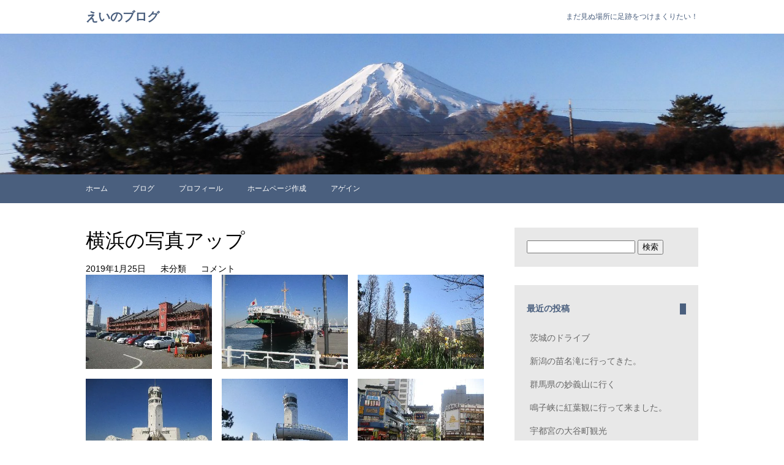

--- FILE ---
content_type: text/html; charset=UTF-8
request_url: https://trip.hiwadasan.com/blog/%E6%9C%AA%E5%88%86%E9%A1%9E/%E6%A8%AA%E6%B5%9C%E3%81%AE%E5%86%99%E7%9C%9F%E3%82%A2%E3%83%83%E3%83%97/
body_size: 12170
content:
<!DOCTYPE html>
<html lang="ja">
<head>
<meta charset="UTF-8">
<title>えいのブログ &raquo; 横浜の写真アップ</title>

<meta name="viewport" content="width=device-width">

<link href='http://fonts.googleapis.com/css?family=Acme' rel='stylesheet' type='text/css'>

<link href="http://netdna.bootstrapcdn.com/font-awesome/4.1.0/css/font-awesome.css" rel="stylesheet">

<link rel="stylesheet" href="https://trip.hiwadasan.com/blog/wp-content/themes/mytheme/style.css">

<!--[if lt IE 9]>
<script src="http://oss.maxcdn.com/libs/html5shiv/3.7.0/html5shiv-printshiv.min.js"></script>

<script src="http://oss.maxcdn.com/libs/respond.js/1.3.0/respond.min.js"></script>

<style>
article img	{width: 100%}
</style>
<![endif]-->

<meta name='robots' content='max-image-preview:large' />
<link rel='dns-prefetch' href='//secure.gravatar.com' />
<link rel='dns-prefetch' href='//stats.wp.com' />
<link rel='dns-prefetch' href='//v0.wordpress.com' />
<link rel='dns-prefetch' href='//i0.wp.com' />
<link rel="alternate" type="application/rss+xml" title="えいのブログ &raquo; フィード" href="https://trip.hiwadasan.com/blog/feed/" />
<link rel="alternate" type="application/rss+xml" title="えいのブログ &raquo; コメントフィード" href="https://trip.hiwadasan.com/blog/comments/feed/" />
<link rel="alternate" type="application/rss+xml" title="えいのブログ &raquo; 横浜の写真アップ のコメントのフィード" href="https://trip.hiwadasan.com/blog/%e6%9c%aa%e5%88%86%e9%a1%9e/%e6%a8%aa%e6%b5%9c%e3%81%ae%e5%86%99%e7%9c%9f%e3%82%a2%e3%83%83%e3%83%97/feed/" />
<script type="text/javascript">
window._wpemojiSettings = {"baseUrl":"https:\/\/s.w.org\/images\/core\/emoji\/14.0.0\/72x72\/","ext":".png","svgUrl":"https:\/\/s.w.org\/images\/core\/emoji\/14.0.0\/svg\/","svgExt":".svg","source":{"concatemoji":"https:\/\/trip.hiwadasan.com\/blog\/wp-includes\/js\/wp-emoji-release.min.js?ver=6.2.8"}};
/*! This file is auto-generated */
!function(e,a,t){var n,r,o,i=a.createElement("canvas"),p=i.getContext&&i.getContext("2d");function s(e,t){p.clearRect(0,0,i.width,i.height),p.fillText(e,0,0);e=i.toDataURL();return p.clearRect(0,0,i.width,i.height),p.fillText(t,0,0),e===i.toDataURL()}function c(e){var t=a.createElement("script");t.src=e,t.defer=t.type="text/javascript",a.getElementsByTagName("head")[0].appendChild(t)}for(o=Array("flag","emoji"),t.supports={everything:!0,everythingExceptFlag:!0},r=0;r<o.length;r++)t.supports[o[r]]=function(e){if(p&&p.fillText)switch(p.textBaseline="top",p.font="600 32px Arial",e){case"flag":return s("\ud83c\udff3\ufe0f\u200d\u26a7\ufe0f","\ud83c\udff3\ufe0f\u200b\u26a7\ufe0f")?!1:!s("\ud83c\uddfa\ud83c\uddf3","\ud83c\uddfa\u200b\ud83c\uddf3")&&!s("\ud83c\udff4\udb40\udc67\udb40\udc62\udb40\udc65\udb40\udc6e\udb40\udc67\udb40\udc7f","\ud83c\udff4\u200b\udb40\udc67\u200b\udb40\udc62\u200b\udb40\udc65\u200b\udb40\udc6e\u200b\udb40\udc67\u200b\udb40\udc7f");case"emoji":return!s("\ud83e\udef1\ud83c\udffb\u200d\ud83e\udef2\ud83c\udfff","\ud83e\udef1\ud83c\udffb\u200b\ud83e\udef2\ud83c\udfff")}return!1}(o[r]),t.supports.everything=t.supports.everything&&t.supports[o[r]],"flag"!==o[r]&&(t.supports.everythingExceptFlag=t.supports.everythingExceptFlag&&t.supports[o[r]]);t.supports.everythingExceptFlag=t.supports.everythingExceptFlag&&!t.supports.flag,t.DOMReady=!1,t.readyCallback=function(){t.DOMReady=!0},t.supports.everything||(n=function(){t.readyCallback()},a.addEventListener?(a.addEventListener("DOMContentLoaded",n,!1),e.addEventListener("load",n,!1)):(e.attachEvent("onload",n),a.attachEvent("onreadystatechange",function(){"complete"===a.readyState&&t.readyCallback()})),(e=t.source||{}).concatemoji?c(e.concatemoji):e.wpemoji&&e.twemoji&&(c(e.twemoji),c(e.wpemoji)))}(window,document,window._wpemojiSettings);
</script>
<style type="text/css">
img.wp-smiley,
img.emoji {
	display: inline !important;
	border: none !important;
	box-shadow: none !important;
	height: 1em !important;
	width: 1em !important;
	margin: 0 0.07em !important;
	vertical-align: -0.1em !important;
	background: none !important;
	padding: 0 !important;
}
</style>
	<link rel='stylesheet' id='wp-block-library-css' href='https://trip.hiwadasan.com/blog/wp-includes/css/dist/block-library/style.min.css?ver=6.2.8' type='text/css' media='all' />
<style id='wp-block-library-inline-css' type='text/css'>
.has-text-align-justify{text-align:justify;}
</style>
<link rel='stylesheet' id='mediaelement-css' href='https://trip.hiwadasan.com/blog/wp-includes/js/mediaelement/mediaelementplayer-legacy.min.css?ver=4.2.17' type='text/css' media='all' />
<link rel='stylesheet' id='wp-mediaelement-css' href='https://trip.hiwadasan.com/blog/wp-includes/js/mediaelement/wp-mediaelement.min.css?ver=6.2.8' type='text/css' media='all' />
<link rel='stylesheet' id='classic-theme-styles-css' href='https://trip.hiwadasan.com/blog/wp-includes/css/classic-themes.min.css?ver=6.2.8' type='text/css' media='all' />
<style id='global-styles-inline-css' type='text/css'>
body{--wp--preset--color--black: #000000;--wp--preset--color--cyan-bluish-gray: #abb8c3;--wp--preset--color--white: #ffffff;--wp--preset--color--pale-pink: #f78da7;--wp--preset--color--vivid-red: #cf2e2e;--wp--preset--color--luminous-vivid-orange: #ff6900;--wp--preset--color--luminous-vivid-amber: #fcb900;--wp--preset--color--light-green-cyan: #7bdcb5;--wp--preset--color--vivid-green-cyan: #00d084;--wp--preset--color--pale-cyan-blue: #8ed1fc;--wp--preset--color--vivid-cyan-blue: #0693e3;--wp--preset--color--vivid-purple: #9b51e0;--wp--preset--gradient--vivid-cyan-blue-to-vivid-purple: linear-gradient(135deg,rgba(6,147,227,1) 0%,rgb(155,81,224) 100%);--wp--preset--gradient--light-green-cyan-to-vivid-green-cyan: linear-gradient(135deg,rgb(122,220,180) 0%,rgb(0,208,130) 100%);--wp--preset--gradient--luminous-vivid-amber-to-luminous-vivid-orange: linear-gradient(135deg,rgba(252,185,0,1) 0%,rgba(255,105,0,1) 100%);--wp--preset--gradient--luminous-vivid-orange-to-vivid-red: linear-gradient(135deg,rgba(255,105,0,1) 0%,rgb(207,46,46) 100%);--wp--preset--gradient--very-light-gray-to-cyan-bluish-gray: linear-gradient(135deg,rgb(238,238,238) 0%,rgb(169,184,195) 100%);--wp--preset--gradient--cool-to-warm-spectrum: linear-gradient(135deg,rgb(74,234,220) 0%,rgb(151,120,209) 20%,rgb(207,42,186) 40%,rgb(238,44,130) 60%,rgb(251,105,98) 80%,rgb(254,248,76) 100%);--wp--preset--gradient--blush-light-purple: linear-gradient(135deg,rgb(255,206,236) 0%,rgb(152,150,240) 100%);--wp--preset--gradient--blush-bordeaux: linear-gradient(135deg,rgb(254,205,165) 0%,rgb(254,45,45) 50%,rgb(107,0,62) 100%);--wp--preset--gradient--luminous-dusk: linear-gradient(135deg,rgb(255,203,112) 0%,rgb(199,81,192) 50%,rgb(65,88,208) 100%);--wp--preset--gradient--pale-ocean: linear-gradient(135deg,rgb(255,245,203) 0%,rgb(182,227,212) 50%,rgb(51,167,181) 100%);--wp--preset--gradient--electric-grass: linear-gradient(135deg,rgb(202,248,128) 0%,rgb(113,206,126) 100%);--wp--preset--gradient--midnight: linear-gradient(135deg,rgb(2,3,129) 0%,rgb(40,116,252) 100%);--wp--preset--duotone--dark-grayscale: url('#wp-duotone-dark-grayscale');--wp--preset--duotone--grayscale: url('#wp-duotone-grayscale');--wp--preset--duotone--purple-yellow: url('#wp-duotone-purple-yellow');--wp--preset--duotone--blue-red: url('#wp-duotone-blue-red');--wp--preset--duotone--midnight: url('#wp-duotone-midnight');--wp--preset--duotone--magenta-yellow: url('#wp-duotone-magenta-yellow');--wp--preset--duotone--purple-green: url('#wp-duotone-purple-green');--wp--preset--duotone--blue-orange: url('#wp-duotone-blue-orange');--wp--preset--font-size--small: 13px;--wp--preset--font-size--medium: 20px;--wp--preset--font-size--large: 36px;--wp--preset--font-size--x-large: 42px;--wp--preset--spacing--20: 0.44rem;--wp--preset--spacing--30: 0.67rem;--wp--preset--spacing--40: 1rem;--wp--preset--spacing--50: 1.5rem;--wp--preset--spacing--60: 2.25rem;--wp--preset--spacing--70: 3.38rem;--wp--preset--spacing--80: 5.06rem;--wp--preset--shadow--natural: 6px 6px 9px rgba(0, 0, 0, 0.2);--wp--preset--shadow--deep: 12px 12px 50px rgba(0, 0, 0, 0.4);--wp--preset--shadow--sharp: 6px 6px 0px rgba(0, 0, 0, 0.2);--wp--preset--shadow--outlined: 6px 6px 0px -3px rgba(255, 255, 255, 1), 6px 6px rgba(0, 0, 0, 1);--wp--preset--shadow--crisp: 6px 6px 0px rgba(0, 0, 0, 1);}:where(.is-layout-flex){gap: 0.5em;}body .is-layout-flow > .alignleft{float: left;margin-inline-start: 0;margin-inline-end: 2em;}body .is-layout-flow > .alignright{float: right;margin-inline-start: 2em;margin-inline-end: 0;}body .is-layout-flow > .aligncenter{margin-left: auto !important;margin-right: auto !important;}body .is-layout-constrained > .alignleft{float: left;margin-inline-start: 0;margin-inline-end: 2em;}body .is-layout-constrained > .alignright{float: right;margin-inline-start: 2em;margin-inline-end: 0;}body .is-layout-constrained > .aligncenter{margin-left: auto !important;margin-right: auto !important;}body .is-layout-constrained > :where(:not(.alignleft):not(.alignright):not(.alignfull)){max-width: var(--wp--style--global--content-size);margin-left: auto !important;margin-right: auto !important;}body .is-layout-constrained > .alignwide{max-width: var(--wp--style--global--wide-size);}body .is-layout-flex{display: flex;}body .is-layout-flex{flex-wrap: wrap;align-items: center;}body .is-layout-flex > *{margin: 0;}:where(.wp-block-columns.is-layout-flex){gap: 2em;}.has-black-color{color: var(--wp--preset--color--black) !important;}.has-cyan-bluish-gray-color{color: var(--wp--preset--color--cyan-bluish-gray) !important;}.has-white-color{color: var(--wp--preset--color--white) !important;}.has-pale-pink-color{color: var(--wp--preset--color--pale-pink) !important;}.has-vivid-red-color{color: var(--wp--preset--color--vivid-red) !important;}.has-luminous-vivid-orange-color{color: var(--wp--preset--color--luminous-vivid-orange) !important;}.has-luminous-vivid-amber-color{color: var(--wp--preset--color--luminous-vivid-amber) !important;}.has-light-green-cyan-color{color: var(--wp--preset--color--light-green-cyan) !important;}.has-vivid-green-cyan-color{color: var(--wp--preset--color--vivid-green-cyan) !important;}.has-pale-cyan-blue-color{color: var(--wp--preset--color--pale-cyan-blue) !important;}.has-vivid-cyan-blue-color{color: var(--wp--preset--color--vivid-cyan-blue) !important;}.has-vivid-purple-color{color: var(--wp--preset--color--vivid-purple) !important;}.has-black-background-color{background-color: var(--wp--preset--color--black) !important;}.has-cyan-bluish-gray-background-color{background-color: var(--wp--preset--color--cyan-bluish-gray) !important;}.has-white-background-color{background-color: var(--wp--preset--color--white) !important;}.has-pale-pink-background-color{background-color: var(--wp--preset--color--pale-pink) !important;}.has-vivid-red-background-color{background-color: var(--wp--preset--color--vivid-red) !important;}.has-luminous-vivid-orange-background-color{background-color: var(--wp--preset--color--luminous-vivid-orange) !important;}.has-luminous-vivid-amber-background-color{background-color: var(--wp--preset--color--luminous-vivid-amber) !important;}.has-light-green-cyan-background-color{background-color: var(--wp--preset--color--light-green-cyan) !important;}.has-vivid-green-cyan-background-color{background-color: var(--wp--preset--color--vivid-green-cyan) !important;}.has-pale-cyan-blue-background-color{background-color: var(--wp--preset--color--pale-cyan-blue) !important;}.has-vivid-cyan-blue-background-color{background-color: var(--wp--preset--color--vivid-cyan-blue) !important;}.has-vivid-purple-background-color{background-color: var(--wp--preset--color--vivid-purple) !important;}.has-black-border-color{border-color: var(--wp--preset--color--black) !important;}.has-cyan-bluish-gray-border-color{border-color: var(--wp--preset--color--cyan-bluish-gray) !important;}.has-white-border-color{border-color: var(--wp--preset--color--white) !important;}.has-pale-pink-border-color{border-color: var(--wp--preset--color--pale-pink) !important;}.has-vivid-red-border-color{border-color: var(--wp--preset--color--vivid-red) !important;}.has-luminous-vivid-orange-border-color{border-color: var(--wp--preset--color--luminous-vivid-orange) !important;}.has-luminous-vivid-amber-border-color{border-color: var(--wp--preset--color--luminous-vivid-amber) !important;}.has-light-green-cyan-border-color{border-color: var(--wp--preset--color--light-green-cyan) !important;}.has-vivid-green-cyan-border-color{border-color: var(--wp--preset--color--vivid-green-cyan) !important;}.has-pale-cyan-blue-border-color{border-color: var(--wp--preset--color--pale-cyan-blue) !important;}.has-vivid-cyan-blue-border-color{border-color: var(--wp--preset--color--vivid-cyan-blue) !important;}.has-vivid-purple-border-color{border-color: var(--wp--preset--color--vivid-purple) !important;}.has-vivid-cyan-blue-to-vivid-purple-gradient-background{background: var(--wp--preset--gradient--vivid-cyan-blue-to-vivid-purple) !important;}.has-light-green-cyan-to-vivid-green-cyan-gradient-background{background: var(--wp--preset--gradient--light-green-cyan-to-vivid-green-cyan) !important;}.has-luminous-vivid-amber-to-luminous-vivid-orange-gradient-background{background: var(--wp--preset--gradient--luminous-vivid-amber-to-luminous-vivid-orange) !important;}.has-luminous-vivid-orange-to-vivid-red-gradient-background{background: var(--wp--preset--gradient--luminous-vivid-orange-to-vivid-red) !important;}.has-very-light-gray-to-cyan-bluish-gray-gradient-background{background: var(--wp--preset--gradient--very-light-gray-to-cyan-bluish-gray) !important;}.has-cool-to-warm-spectrum-gradient-background{background: var(--wp--preset--gradient--cool-to-warm-spectrum) !important;}.has-blush-light-purple-gradient-background{background: var(--wp--preset--gradient--blush-light-purple) !important;}.has-blush-bordeaux-gradient-background{background: var(--wp--preset--gradient--blush-bordeaux) !important;}.has-luminous-dusk-gradient-background{background: var(--wp--preset--gradient--luminous-dusk) !important;}.has-pale-ocean-gradient-background{background: var(--wp--preset--gradient--pale-ocean) !important;}.has-electric-grass-gradient-background{background: var(--wp--preset--gradient--electric-grass) !important;}.has-midnight-gradient-background{background: var(--wp--preset--gradient--midnight) !important;}.has-small-font-size{font-size: var(--wp--preset--font-size--small) !important;}.has-medium-font-size{font-size: var(--wp--preset--font-size--medium) !important;}.has-large-font-size{font-size: var(--wp--preset--font-size--large) !important;}.has-x-large-font-size{font-size: var(--wp--preset--font-size--x-large) !important;}
.wp-block-navigation a:where(:not(.wp-element-button)){color: inherit;}
:where(.wp-block-columns.is-layout-flex){gap: 2em;}
.wp-block-pullquote{font-size: 1.5em;line-height: 1.6;}
</style>
<link rel='stylesheet' id='social-logos-css' href='https://trip.hiwadasan.com/blog/wp-content/plugins/jetpack/_inc/social-logos/social-logos.min.css?ver=12.7.1' type='text/css' media='all' />
<link rel='stylesheet' id='jetpack_css-css' href='https://trip.hiwadasan.com/blog/wp-content/plugins/jetpack/css/jetpack.css?ver=12.7.1' type='text/css' media='all' />
<script type='text/javascript' id='jetpack_related-posts-js-extra'>
/* <![CDATA[ */
var related_posts_js_options = {"post_heading":"h4"};
/* ]]> */
</script>
<script type='text/javascript' src='https://trip.hiwadasan.com/blog/wp-content/plugins/jetpack/_inc/build/related-posts/related-posts.min.js?ver=20211209' id='jetpack_related-posts-js'></script>
<link rel="https://api.w.org/" href="https://trip.hiwadasan.com/blog/wp-json/" /><link rel="alternate" type="application/json" href="https://trip.hiwadasan.com/blog/wp-json/wp/v2/posts/330" /><link rel="EditURI" type="application/rsd+xml" title="RSD" href="https://trip.hiwadasan.com/blog/xmlrpc.php?rsd" />
<link rel="wlwmanifest" type="application/wlwmanifest+xml" href="https://trip.hiwadasan.com/blog/wp-includes/wlwmanifest.xml" />
<meta name="generator" content="WordPress 6.2.8" />
<link rel="canonical" href="https://trip.hiwadasan.com/blog/%e6%9c%aa%e5%88%86%e9%a1%9e/%e6%a8%aa%e6%b5%9c%e3%81%ae%e5%86%99%e7%9c%9f%e3%82%a2%e3%83%83%e3%83%97/" />
<link rel='shortlink' href='https://wp.me/pa8FDF-5k' />
<link rel="alternate" type="application/json+oembed" href="https://trip.hiwadasan.com/blog/wp-json/oembed/1.0/embed?url=https%3A%2F%2Ftrip.hiwadasan.com%2Fblog%2F%25e6%259c%25aa%25e5%2588%2586%25e9%25a1%259e%2F%25e6%25a8%25aa%25e6%25b5%259c%25e3%2581%25ae%25e5%2586%2599%25e7%259c%259f%25e3%2582%25a2%25e3%2583%2583%25e3%2583%2597%2F" />
<link rel="alternate" type="text/xml+oembed" href="https://trip.hiwadasan.com/blog/wp-json/oembed/1.0/embed?url=https%3A%2F%2Ftrip.hiwadasan.com%2Fblog%2F%25e6%259c%25aa%25e5%2588%2586%25e9%25a1%259e%2F%25e6%25a8%25aa%25e6%25b5%259c%25e3%2581%25ae%25e5%2586%2599%25e7%259c%259f%25e3%2582%25a2%25e3%2583%2583%25e3%2583%2597%2F&#038;format=xml" />
	<style>img#wpstats{display:none}</style>
		<style type="text/css">.recentcomments a{display:inline !important;padding:0 !important;margin:0 !important;}</style>			<style type="text/css">
				/* If html does not have either class, do not show lazy loaded images. */
				html:not( .jetpack-lazy-images-js-enabled ):not( .js ) .jetpack-lazy-image {
					display: none;
				}
			</style>
			<script>
				document.documentElement.classList.add(
					'jetpack-lazy-images-js-enabled'
				);
			</script>
		
<!-- Jetpack Open Graph Tags -->
<meta property="og:type" content="article" />
<meta property="og:title" content="横浜の写真アップ" />
<meta property="og:url" content="https://trip.hiwadasan.com/blog/%e6%9c%aa%e5%88%86%e9%a1%9e/%e6%a8%aa%e6%b5%9c%e3%81%ae%e5%86%99%e7%9c%9f%e3%82%a2%e3%83%83%e3%83%97/" />
<meta property="og:description" content="詳しくは投稿をご覧ください。" />
<meta property="article:published_time" content="2019-01-25T14:56:08+00:00" />
<meta property="article:modified_time" content="2019-02-04T14:41:53+00:00" />
<meta property="og:site_name" content="えいのブログ" />
<meta property="og:image" content="https://i0.wp.com/trip.hiwadasan.com/blog/wp-content/uploads/2019/01/img005s.jpg?fit=340%2C255&#038;ssl=1" />
<meta property="og:image:width" content="340" />
<meta property="og:image:height" content="255" />
<meta property="og:image:alt" content="" />
<meta property="og:locale" content="ja_JP" />
<meta name="twitter:text:title" content="横浜の写真アップ" />
<meta name="twitter:image" content="https://i0.wp.com/trip.hiwadasan.com/blog/wp-content/uploads/2019/01/img005s.jpg?fit=340%2C255&#038;ssl=1&#038;w=640" />
<meta name="twitter:card" content="summary_large_image" />
<meta name="twitter:description" content="詳しくは投稿をご覧ください。" />

<!-- End Jetpack Open Graph Tags -->
</head>
<body class="post-template-default single single-post postid-330 single-format-standard">

<header>
<div class="siteinfo">
<div class="container">
<h1><a href="https://trip.hiwadasan.com/blog">えいのブログ</a></h1>
<p>まだ見ぬ場所に足跡をつけまくりたい！</p>
</div>
</div>


<img src="https://trip.hiwadasan.com/blog/wp-content/themes/mytheme/header-1500x250.jpg"
 width="1500"
 height="250"
 alt="">


<nav>
<div class="container">
<div class="menu-menu-1-container"><ul id="menu-menu-1" class="menu"><li id="menu-item-6" class="menu-item menu-item-type-custom menu-item-object-custom menu-item-6"><a href="http://trip.hiwadasan.com/">ホーム</a></li>
<li id="menu-item-8" class="menu-item menu-item-type-custom menu-item-object-custom menu-item-home menu-item-8"><a href="http://trip.hiwadasan.com/blog/">ブログ</a></li>
<li id="menu-item-22" class="menu-item menu-item-type-post_type menu-item-object-page menu-item-22"><a href="https://trip.hiwadasan.com/blog/profile/">プロフィール</a></li>
<li id="menu-item-16" class="menu-item menu-item-type-custom menu-item-object-custom menu-item-16"><a href="http://hiwadasan.com/wp/">ホームページ作成</a></li>
<li id="menu-item-573" class="menu-item menu-item-type-custom menu-item-object-custom menu-item-573"><a href="https://agein.hiwadasan.com/">アゲイン</a></li>
</ul></div></div>
</nav>
</header>


<div class="container">

<div class="contents">





<article class="post-330 post type-post status-publish format-standard has-post-thumbnail hentry category-1">

	<h1>横浜の写真アップ</h1>

<div class="postinfo">
	<time datetime="2019-01-25">
	<i class="fa fa-clock-o"></i>
	2019年1月25日	</time>

	<span class="postcat">
	<i class="fa fa-folder-open"></i>
	<a href="https://trip.hiwadasan.com/blog/category/%e6%9c%aa%e5%88%86%e9%a1%9e/" rel="category tag">未分類</a>	</span>

	<span class="postcom">
	<i class="fa fa-comment"></i>
	<a href="https://trip.hiwadasan.com/blog/%e6%9c%aa%e5%88%86%e9%a1%9e/%e6%a8%aa%e6%b5%9c%e3%81%ae%e5%86%99%e7%9c%9f%e3%82%a2%e3%83%83%e3%83%97/#respond">
	コメント	</a>
	</span>
</div>



	
<ul data-carousel-extra='{"blog_id":1,"permalink":"https:\/\/trip.hiwadasan.com\/blog\/%e6%9c%aa%e5%88%86%e9%a1%9e\/%e6%a8%aa%e6%b5%9c%e3%81%ae%e5%86%99%e7%9c%9f%e3%82%a2%e3%83%83%e3%83%97\/"}'  class="wp-block-gallery columns-3 is-cropped wp-block-gallery-1 is-layout-flex"><li class="blocks-gallery-item"><figure><img data-attachment-id="331" data-permalink="https://trip.hiwadasan.com/blog/%e6%9c%aa%e5%88%86%e9%a1%9e/%e6%a8%aa%e6%b5%9c%e3%81%ae%e5%86%99%e7%9c%9f%e3%82%a2%e3%83%83%e3%83%97/attachment/img001s/" data-orig-file="https://i0.wp.com/trip.hiwadasan.com/blog/wp-content/uploads/2019/01/img001s.jpg?fit=320%2C240&amp;ssl=1" data-orig-size="320,240" data-comments-opened="1" data-image-meta="{&quot;aperture&quot;:&quot;0&quot;,&quot;credit&quot;:&quot;&quot;,&quot;camera&quot;:&quot;&quot;,&quot;caption&quot;:&quot;&quot;,&quot;created_timestamp&quot;:&quot;0&quot;,&quot;copyright&quot;:&quot;&quot;,&quot;focal_length&quot;:&quot;0&quot;,&quot;iso&quot;:&quot;0&quot;,&quot;shutter_speed&quot;:&quot;0&quot;,&quot;title&quot;:&quot;&quot;,&quot;orientation&quot;:&quot;0&quot;}" data-image-title="img001s" data-image-description data-image-caption data-medium-file="https://i0.wp.com/trip.hiwadasan.com/blog/wp-content/uploads/2019/01/img001s.jpg?fit=300%2C225&amp;ssl=1" data-large-file="https://i0.wp.com/trip.hiwadasan.com/blog/wp-content/uploads/2019/01/img001s.jpg?fit=320%2C240&amp;ssl=1" decoding="async" width="320" height="240" src="https://i0.wp.com/trip.hiwadasan.com/blog/wp-content/uploads/2019/01/img001s.jpg?resize=320%2C240" alt data-id="331" data-link="http://trip.hiwadasan.com/blog/?attachment_id=331" class="wp-image-331 jetpack-lazy-image" data-recalc-dims="1" data-lazy-srcset="https://i0.wp.com/trip.hiwadasan.com/blog/wp-content/uploads/2019/01/img001s.jpg?w=320&amp;ssl=1 320w, https://i0.wp.com/trip.hiwadasan.com/blog/wp-content/uploads/2019/01/img001s.jpg?resize=300%2C225&amp;ssl=1 300w" data-lazy-sizes="(max-width: 320px) 100vw, 320px" data-lazy-src="https://i0.wp.com/trip.hiwadasan.com/blog/wp-content/uploads/2019/01/img001s.jpg?resize=320%2C240&amp;is-pending-load=1" srcset="[data-uri]"><noscript><img data-lazy-fallback="1" data-attachment-id="331" data-permalink="https://trip.hiwadasan.com/blog/%e6%9c%aa%e5%88%86%e9%a1%9e/%e6%a8%aa%e6%b5%9c%e3%81%ae%e5%86%99%e7%9c%9f%e3%82%a2%e3%83%83%e3%83%97/attachment/img001s/" data-orig-file="https://i0.wp.com/trip.hiwadasan.com/blog/wp-content/uploads/2019/01/img001s.jpg?fit=320%2C240&amp;ssl=1" data-orig-size="320,240" data-comments-opened="1" data-image-meta="{&quot;aperture&quot;:&quot;0&quot;,&quot;credit&quot;:&quot;&quot;,&quot;camera&quot;:&quot;&quot;,&quot;caption&quot;:&quot;&quot;,&quot;created_timestamp&quot;:&quot;0&quot;,&quot;copyright&quot;:&quot;&quot;,&quot;focal_length&quot;:&quot;0&quot;,&quot;iso&quot;:&quot;0&quot;,&quot;shutter_speed&quot;:&quot;0&quot;,&quot;title&quot;:&quot;&quot;,&quot;orientation&quot;:&quot;0&quot;}" data-image-title="img001s" data-image-description="" data-image-caption="" data-medium-file="https://i0.wp.com/trip.hiwadasan.com/blog/wp-content/uploads/2019/01/img001s.jpg?fit=300%2C225&amp;ssl=1" data-large-file="https://i0.wp.com/trip.hiwadasan.com/blog/wp-content/uploads/2019/01/img001s.jpg?fit=320%2C240&amp;ssl=1" decoding="async" width="320" height="240" src="https://i0.wp.com/trip.hiwadasan.com/blog/wp-content/uploads/2019/01/img001s.jpg?resize=320%2C240" alt="" data-id="331" data-link="http://trip.hiwadasan.com/blog/?attachment_id=331" class="wp-image-331" srcset="https://i0.wp.com/trip.hiwadasan.com/blog/wp-content/uploads/2019/01/img001s.jpg?w=320&amp;ssl=1 320w, https://i0.wp.com/trip.hiwadasan.com/blog/wp-content/uploads/2019/01/img001s.jpg?resize=300%2C225&amp;ssl=1 300w" sizes="(max-width: 320px) 100vw, 320px" data-recalc-dims="1"  /></noscript></figure></li><li class="blocks-gallery-item"><figure><img data-attachment-id="332" data-permalink="https://trip.hiwadasan.com/blog/%e6%9c%aa%e5%88%86%e9%a1%9e/%e6%a8%aa%e6%b5%9c%e3%81%ae%e5%86%99%e7%9c%9f%e3%82%a2%e3%83%83%e3%83%97/attachment/img011s/" data-orig-file="https://i0.wp.com/trip.hiwadasan.com/blog/wp-content/uploads/2019/01/img011s.jpg?fit=340%2C255&amp;ssl=1" data-orig-size="340,255" data-comments-opened="1" data-image-meta="{&quot;aperture&quot;:&quot;0&quot;,&quot;credit&quot;:&quot;&quot;,&quot;camera&quot;:&quot;&quot;,&quot;caption&quot;:&quot;&quot;,&quot;created_timestamp&quot;:&quot;0&quot;,&quot;copyright&quot;:&quot;&quot;,&quot;focal_length&quot;:&quot;0&quot;,&quot;iso&quot;:&quot;0&quot;,&quot;shutter_speed&quot;:&quot;0&quot;,&quot;title&quot;:&quot;&quot;,&quot;orientation&quot;:&quot;0&quot;}" data-image-title="img011s" data-image-description data-image-caption data-medium-file="https://i0.wp.com/trip.hiwadasan.com/blog/wp-content/uploads/2019/01/img011s.jpg?fit=300%2C225&amp;ssl=1" data-large-file="https://i0.wp.com/trip.hiwadasan.com/blog/wp-content/uploads/2019/01/img011s.jpg?fit=340%2C255&amp;ssl=1" decoding="async" width="340" height="255" src="https://i0.wp.com/trip.hiwadasan.com/blog/wp-content/uploads/2019/01/img011s.jpg?resize=340%2C255" alt data-id="332" data-link="http://trip.hiwadasan.com/blog/?attachment_id=332" class="wp-image-332 jetpack-lazy-image" data-recalc-dims="1" data-lazy-srcset="https://i0.wp.com/trip.hiwadasan.com/blog/wp-content/uploads/2019/01/img011s.jpg?w=340&amp;ssl=1 340w, https://i0.wp.com/trip.hiwadasan.com/blog/wp-content/uploads/2019/01/img011s.jpg?resize=300%2C225&amp;ssl=1 300w" data-lazy-sizes="(max-width: 340px) 100vw, 340px" data-lazy-src="https://i0.wp.com/trip.hiwadasan.com/blog/wp-content/uploads/2019/01/img011s.jpg?resize=340%2C255&amp;is-pending-load=1" srcset="[data-uri]"><noscript><img data-lazy-fallback="1" data-attachment-id="332" data-permalink="https://trip.hiwadasan.com/blog/%e6%9c%aa%e5%88%86%e9%a1%9e/%e6%a8%aa%e6%b5%9c%e3%81%ae%e5%86%99%e7%9c%9f%e3%82%a2%e3%83%83%e3%83%97/attachment/img011s/" data-orig-file="https://i0.wp.com/trip.hiwadasan.com/blog/wp-content/uploads/2019/01/img011s.jpg?fit=340%2C255&amp;ssl=1" data-orig-size="340,255" data-comments-opened="1" data-image-meta="{&quot;aperture&quot;:&quot;0&quot;,&quot;credit&quot;:&quot;&quot;,&quot;camera&quot;:&quot;&quot;,&quot;caption&quot;:&quot;&quot;,&quot;created_timestamp&quot;:&quot;0&quot;,&quot;copyright&quot;:&quot;&quot;,&quot;focal_length&quot;:&quot;0&quot;,&quot;iso&quot;:&quot;0&quot;,&quot;shutter_speed&quot;:&quot;0&quot;,&quot;title&quot;:&quot;&quot;,&quot;orientation&quot;:&quot;0&quot;}" data-image-title="img011s" data-image-description="" data-image-caption="" data-medium-file="https://i0.wp.com/trip.hiwadasan.com/blog/wp-content/uploads/2019/01/img011s.jpg?fit=300%2C225&amp;ssl=1" data-large-file="https://i0.wp.com/trip.hiwadasan.com/blog/wp-content/uploads/2019/01/img011s.jpg?fit=340%2C255&amp;ssl=1" decoding="async" loading="lazy" width="340" height="255" src="https://i0.wp.com/trip.hiwadasan.com/blog/wp-content/uploads/2019/01/img011s.jpg?resize=340%2C255" alt="" data-id="332" data-link="http://trip.hiwadasan.com/blog/?attachment_id=332" class="wp-image-332" srcset="https://i0.wp.com/trip.hiwadasan.com/blog/wp-content/uploads/2019/01/img011s.jpg?w=340&amp;ssl=1 340w, https://i0.wp.com/trip.hiwadasan.com/blog/wp-content/uploads/2019/01/img011s.jpg?resize=300%2C225&amp;ssl=1 300w" sizes="(max-width: 340px) 100vw, 340px" data-recalc-dims="1"  /></noscript></figure></li><li class="blocks-gallery-item"><figure><img data-attachment-id="333" data-permalink="https://trip.hiwadasan.com/blog/%e6%9c%aa%e5%88%86%e9%a1%9e/%e6%a8%aa%e6%b5%9c%e3%81%ae%e5%86%99%e7%9c%9f%e3%82%a2%e3%83%83%e3%83%97/attachment/img007s/" data-orig-file="https://i0.wp.com/trip.hiwadasan.com/blog/wp-content/uploads/2019/01/img007s.jpg?fit=340%2C255&amp;ssl=1" data-orig-size="340,255" data-comments-opened="1" data-image-meta="{&quot;aperture&quot;:&quot;0&quot;,&quot;credit&quot;:&quot;&quot;,&quot;camera&quot;:&quot;&quot;,&quot;caption&quot;:&quot;&quot;,&quot;created_timestamp&quot;:&quot;0&quot;,&quot;copyright&quot;:&quot;&quot;,&quot;focal_length&quot;:&quot;0&quot;,&quot;iso&quot;:&quot;0&quot;,&quot;shutter_speed&quot;:&quot;0&quot;,&quot;title&quot;:&quot;&quot;,&quot;orientation&quot;:&quot;0&quot;}" data-image-title="img007s" data-image-description data-image-caption data-medium-file="https://i0.wp.com/trip.hiwadasan.com/blog/wp-content/uploads/2019/01/img007s.jpg?fit=300%2C225&amp;ssl=1" data-large-file="https://i0.wp.com/trip.hiwadasan.com/blog/wp-content/uploads/2019/01/img007s.jpg?fit=340%2C255&amp;ssl=1" decoding="async" width="340" height="255" src="https://i0.wp.com/trip.hiwadasan.com/blog/wp-content/uploads/2019/01/img007s.jpg?resize=340%2C255" alt data-id="333" data-link="http://trip.hiwadasan.com/blog/?attachment_id=333" class="wp-image-333 jetpack-lazy-image" data-recalc-dims="1" data-lazy-srcset="https://i0.wp.com/trip.hiwadasan.com/blog/wp-content/uploads/2019/01/img007s.jpg?w=340&amp;ssl=1 340w, https://i0.wp.com/trip.hiwadasan.com/blog/wp-content/uploads/2019/01/img007s.jpg?resize=300%2C225&amp;ssl=1 300w" data-lazy-sizes="(max-width: 340px) 100vw, 340px" data-lazy-src="https://i0.wp.com/trip.hiwadasan.com/blog/wp-content/uploads/2019/01/img007s.jpg?resize=340%2C255&amp;is-pending-load=1" srcset="[data-uri]"><noscript><img data-lazy-fallback="1" data-attachment-id="333" data-permalink="https://trip.hiwadasan.com/blog/%e6%9c%aa%e5%88%86%e9%a1%9e/%e6%a8%aa%e6%b5%9c%e3%81%ae%e5%86%99%e7%9c%9f%e3%82%a2%e3%83%83%e3%83%97/attachment/img007s/" data-orig-file="https://i0.wp.com/trip.hiwadasan.com/blog/wp-content/uploads/2019/01/img007s.jpg?fit=340%2C255&amp;ssl=1" data-orig-size="340,255" data-comments-opened="1" data-image-meta="{&quot;aperture&quot;:&quot;0&quot;,&quot;credit&quot;:&quot;&quot;,&quot;camera&quot;:&quot;&quot;,&quot;caption&quot;:&quot;&quot;,&quot;created_timestamp&quot;:&quot;0&quot;,&quot;copyright&quot;:&quot;&quot;,&quot;focal_length&quot;:&quot;0&quot;,&quot;iso&quot;:&quot;0&quot;,&quot;shutter_speed&quot;:&quot;0&quot;,&quot;title&quot;:&quot;&quot;,&quot;orientation&quot;:&quot;0&quot;}" data-image-title="img007s" data-image-description="" data-image-caption="" data-medium-file="https://i0.wp.com/trip.hiwadasan.com/blog/wp-content/uploads/2019/01/img007s.jpg?fit=300%2C225&amp;ssl=1" data-large-file="https://i0.wp.com/trip.hiwadasan.com/blog/wp-content/uploads/2019/01/img007s.jpg?fit=340%2C255&amp;ssl=1" decoding="async" loading="lazy" width="340" height="255" src="https://i0.wp.com/trip.hiwadasan.com/blog/wp-content/uploads/2019/01/img007s.jpg?resize=340%2C255" alt="" data-id="333" data-link="http://trip.hiwadasan.com/blog/?attachment_id=333" class="wp-image-333" srcset="https://i0.wp.com/trip.hiwadasan.com/blog/wp-content/uploads/2019/01/img007s.jpg?w=340&amp;ssl=1 340w, https://i0.wp.com/trip.hiwadasan.com/blog/wp-content/uploads/2019/01/img007s.jpg?resize=300%2C225&amp;ssl=1 300w" sizes="(max-width: 340px) 100vw, 340px" data-recalc-dims="1"  /></noscript></figure></li><li class="blocks-gallery-item"><figure><img data-attachment-id="334" data-permalink="https://trip.hiwadasan.com/blog/%e6%9c%aa%e5%88%86%e9%a1%9e/%e6%a8%aa%e6%b5%9c%e3%81%ae%e5%86%99%e7%9c%9f%e3%82%a2%e3%83%83%e3%83%97/attachment/img005s/" data-orig-file="https://i0.wp.com/trip.hiwadasan.com/blog/wp-content/uploads/2019/01/img005s.jpg?fit=340%2C255&amp;ssl=1" data-orig-size="340,255" data-comments-opened="1" data-image-meta="{&quot;aperture&quot;:&quot;0&quot;,&quot;credit&quot;:&quot;&quot;,&quot;camera&quot;:&quot;&quot;,&quot;caption&quot;:&quot;&quot;,&quot;created_timestamp&quot;:&quot;0&quot;,&quot;copyright&quot;:&quot;&quot;,&quot;focal_length&quot;:&quot;0&quot;,&quot;iso&quot;:&quot;0&quot;,&quot;shutter_speed&quot;:&quot;0&quot;,&quot;title&quot;:&quot;&quot;,&quot;orientation&quot;:&quot;0&quot;}" data-image-title="img005s" data-image-description data-image-caption data-medium-file="https://i0.wp.com/trip.hiwadasan.com/blog/wp-content/uploads/2019/01/img005s.jpg?fit=300%2C225&amp;ssl=1" data-large-file="https://i0.wp.com/trip.hiwadasan.com/blog/wp-content/uploads/2019/01/img005s.jpg?fit=340%2C255&amp;ssl=1" decoding="async" width="340" height="255" src="https://i0.wp.com/trip.hiwadasan.com/blog/wp-content/uploads/2019/01/img005s.jpg?resize=340%2C255" alt data-id="334" data-link="http://trip.hiwadasan.com/blog/?attachment_id=334" class="wp-image-334 jetpack-lazy-image" data-recalc-dims="1" data-lazy-srcset="https://i0.wp.com/trip.hiwadasan.com/blog/wp-content/uploads/2019/01/img005s.jpg?w=340&amp;ssl=1 340w, https://i0.wp.com/trip.hiwadasan.com/blog/wp-content/uploads/2019/01/img005s.jpg?resize=300%2C225&amp;ssl=1 300w" data-lazy-sizes="(max-width: 340px) 100vw, 340px" data-lazy-src="https://i0.wp.com/trip.hiwadasan.com/blog/wp-content/uploads/2019/01/img005s.jpg?resize=340%2C255&amp;is-pending-load=1" srcset="[data-uri]"><noscript><img data-lazy-fallback="1" data-attachment-id="334" data-permalink="https://trip.hiwadasan.com/blog/%e6%9c%aa%e5%88%86%e9%a1%9e/%e6%a8%aa%e6%b5%9c%e3%81%ae%e5%86%99%e7%9c%9f%e3%82%a2%e3%83%83%e3%83%97/attachment/img005s/" data-orig-file="https://i0.wp.com/trip.hiwadasan.com/blog/wp-content/uploads/2019/01/img005s.jpg?fit=340%2C255&amp;ssl=1" data-orig-size="340,255" data-comments-opened="1" data-image-meta="{&quot;aperture&quot;:&quot;0&quot;,&quot;credit&quot;:&quot;&quot;,&quot;camera&quot;:&quot;&quot;,&quot;caption&quot;:&quot;&quot;,&quot;created_timestamp&quot;:&quot;0&quot;,&quot;copyright&quot;:&quot;&quot;,&quot;focal_length&quot;:&quot;0&quot;,&quot;iso&quot;:&quot;0&quot;,&quot;shutter_speed&quot;:&quot;0&quot;,&quot;title&quot;:&quot;&quot;,&quot;orientation&quot;:&quot;0&quot;}" data-image-title="img005s" data-image-description="" data-image-caption="" data-medium-file="https://i0.wp.com/trip.hiwadasan.com/blog/wp-content/uploads/2019/01/img005s.jpg?fit=300%2C225&amp;ssl=1" data-large-file="https://i0.wp.com/trip.hiwadasan.com/blog/wp-content/uploads/2019/01/img005s.jpg?fit=340%2C255&amp;ssl=1" decoding="async" loading="lazy" width="340" height="255" src="https://i0.wp.com/trip.hiwadasan.com/blog/wp-content/uploads/2019/01/img005s.jpg?resize=340%2C255" alt="" data-id="334" data-link="http://trip.hiwadasan.com/blog/?attachment_id=334" class="wp-image-334" srcset="https://i0.wp.com/trip.hiwadasan.com/blog/wp-content/uploads/2019/01/img005s.jpg?w=340&amp;ssl=1 340w, https://i0.wp.com/trip.hiwadasan.com/blog/wp-content/uploads/2019/01/img005s.jpg?resize=300%2C225&amp;ssl=1 300w" sizes="(max-width: 340px) 100vw, 340px" data-recalc-dims="1"  /></noscript></figure></li><li class="blocks-gallery-item"><figure><img data-attachment-id="335" data-permalink="https://trip.hiwadasan.com/blog/%e6%9c%aa%e5%88%86%e9%a1%9e/%e6%a8%aa%e6%b5%9c%e3%81%ae%e5%86%99%e7%9c%9f%e3%82%a2%e3%83%83%e3%83%97/attachment/img025s/" data-orig-file="https://i0.wp.com/trip.hiwadasan.com/blog/wp-content/uploads/2019/01/img025s.jpg?fit=340%2C255&amp;ssl=1" data-orig-size="340,255" data-comments-opened="1" data-image-meta="{&quot;aperture&quot;:&quot;0&quot;,&quot;credit&quot;:&quot;&quot;,&quot;camera&quot;:&quot;&quot;,&quot;caption&quot;:&quot;&quot;,&quot;created_timestamp&quot;:&quot;0&quot;,&quot;copyright&quot;:&quot;&quot;,&quot;focal_length&quot;:&quot;0&quot;,&quot;iso&quot;:&quot;0&quot;,&quot;shutter_speed&quot;:&quot;0&quot;,&quot;title&quot;:&quot;&quot;,&quot;orientation&quot;:&quot;0&quot;}" data-image-title="img025s" data-image-description data-image-caption data-medium-file="https://i0.wp.com/trip.hiwadasan.com/blog/wp-content/uploads/2019/01/img025s.jpg?fit=300%2C225&amp;ssl=1" data-large-file="https://i0.wp.com/trip.hiwadasan.com/blog/wp-content/uploads/2019/01/img025s.jpg?fit=340%2C255&amp;ssl=1" decoding="async" width="340" height="255" src="https://i0.wp.com/trip.hiwadasan.com/blog/wp-content/uploads/2019/01/img025s.jpg?resize=340%2C255" alt data-id="335" data-link="http://trip.hiwadasan.com/blog/?attachment_id=335" class="wp-image-335 jetpack-lazy-image" data-recalc-dims="1" data-lazy-srcset="https://i0.wp.com/trip.hiwadasan.com/blog/wp-content/uploads/2019/01/img025s.jpg?w=340&amp;ssl=1 340w, https://i0.wp.com/trip.hiwadasan.com/blog/wp-content/uploads/2019/01/img025s.jpg?resize=300%2C225&amp;ssl=1 300w" data-lazy-sizes="(max-width: 340px) 100vw, 340px" data-lazy-src="https://i0.wp.com/trip.hiwadasan.com/blog/wp-content/uploads/2019/01/img025s.jpg?resize=340%2C255&amp;is-pending-load=1" srcset="[data-uri]"><noscript><img data-lazy-fallback="1" data-attachment-id="335" data-permalink="https://trip.hiwadasan.com/blog/%e6%9c%aa%e5%88%86%e9%a1%9e/%e6%a8%aa%e6%b5%9c%e3%81%ae%e5%86%99%e7%9c%9f%e3%82%a2%e3%83%83%e3%83%97/attachment/img025s/" data-orig-file="https://i0.wp.com/trip.hiwadasan.com/blog/wp-content/uploads/2019/01/img025s.jpg?fit=340%2C255&amp;ssl=1" data-orig-size="340,255" data-comments-opened="1" data-image-meta="{&quot;aperture&quot;:&quot;0&quot;,&quot;credit&quot;:&quot;&quot;,&quot;camera&quot;:&quot;&quot;,&quot;caption&quot;:&quot;&quot;,&quot;created_timestamp&quot;:&quot;0&quot;,&quot;copyright&quot;:&quot;&quot;,&quot;focal_length&quot;:&quot;0&quot;,&quot;iso&quot;:&quot;0&quot;,&quot;shutter_speed&quot;:&quot;0&quot;,&quot;title&quot;:&quot;&quot;,&quot;orientation&quot;:&quot;0&quot;}" data-image-title="img025s" data-image-description="" data-image-caption="" data-medium-file="https://i0.wp.com/trip.hiwadasan.com/blog/wp-content/uploads/2019/01/img025s.jpg?fit=300%2C225&amp;ssl=1" data-large-file="https://i0.wp.com/trip.hiwadasan.com/blog/wp-content/uploads/2019/01/img025s.jpg?fit=340%2C255&amp;ssl=1" decoding="async" loading="lazy" width="340" height="255" src="https://i0.wp.com/trip.hiwadasan.com/blog/wp-content/uploads/2019/01/img025s.jpg?resize=340%2C255" alt="" data-id="335" data-link="http://trip.hiwadasan.com/blog/?attachment_id=335" class="wp-image-335" srcset="https://i0.wp.com/trip.hiwadasan.com/blog/wp-content/uploads/2019/01/img025s.jpg?w=340&amp;ssl=1 340w, https://i0.wp.com/trip.hiwadasan.com/blog/wp-content/uploads/2019/01/img025s.jpg?resize=300%2C225&amp;ssl=1 300w" sizes="(max-width: 340px) 100vw, 340px" data-recalc-dims="1"  /></noscript></figure></li><li class="blocks-gallery-item"><figure><img data-attachment-id="336" data-permalink="https://trip.hiwadasan.com/blog/%e6%9c%aa%e5%88%86%e9%a1%9e/%e6%a8%aa%e6%b5%9c%e3%81%ae%e5%86%99%e7%9c%9f%e3%82%a2%e3%83%83%e3%83%97/attachment/img001s-2/" data-orig-file="https://i0.wp.com/trip.hiwadasan.com/blog/wp-content/uploads/2019/01/img001s-1.jpg?fit=340%2C255&amp;ssl=1" data-orig-size="340,255" data-comments-opened="1" data-image-meta="{&quot;aperture&quot;:&quot;0&quot;,&quot;credit&quot;:&quot;&quot;,&quot;camera&quot;:&quot;&quot;,&quot;caption&quot;:&quot;&quot;,&quot;created_timestamp&quot;:&quot;0&quot;,&quot;copyright&quot;:&quot;&quot;,&quot;focal_length&quot;:&quot;0&quot;,&quot;iso&quot;:&quot;0&quot;,&quot;shutter_speed&quot;:&quot;0&quot;,&quot;title&quot;:&quot;&quot;,&quot;orientation&quot;:&quot;0&quot;}" data-image-title="img001s" data-image-description data-image-caption data-medium-file="https://i0.wp.com/trip.hiwadasan.com/blog/wp-content/uploads/2019/01/img001s-1.jpg?fit=300%2C225&amp;ssl=1" data-large-file="https://i0.wp.com/trip.hiwadasan.com/blog/wp-content/uploads/2019/01/img001s-1.jpg?fit=340%2C255&amp;ssl=1" decoding="async" width="340" height="255" src="https://i0.wp.com/trip.hiwadasan.com/blog/wp-content/uploads/2019/01/img001s-1.jpg?resize=340%2C255" alt data-id="336" data-link="http://trip.hiwadasan.com/blog/?attachment_id=336" class="wp-image-336 jetpack-lazy-image" data-recalc-dims="1" data-lazy-srcset="https://i0.wp.com/trip.hiwadasan.com/blog/wp-content/uploads/2019/01/img001s-1.jpg?w=340&amp;ssl=1 340w, https://i0.wp.com/trip.hiwadasan.com/blog/wp-content/uploads/2019/01/img001s-1.jpg?resize=300%2C225&amp;ssl=1 300w" data-lazy-sizes="(max-width: 340px) 100vw, 340px" data-lazy-src="https://i0.wp.com/trip.hiwadasan.com/blog/wp-content/uploads/2019/01/img001s-1.jpg?resize=340%2C255&amp;is-pending-load=1" srcset="[data-uri]"><noscript><img data-lazy-fallback="1" data-attachment-id="336" data-permalink="https://trip.hiwadasan.com/blog/%e6%9c%aa%e5%88%86%e9%a1%9e/%e6%a8%aa%e6%b5%9c%e3%81%ae%e5%86%99%e7%9c%9f%e3%82%a2%e3%83%83%e3%83%97/attachment/img001s-2/" data-orig-file="https://i0.wp.com/trip.hiwadasan.com/blog/wp-content/uploads/2019/01/img001s-1.jpg?fit=340%2C255&amp;ssl=1" data-orig-size="340,255" data-comments-opened="1" data-image-meta="{&quot;aperture&quot;:&quot;0&quot;,&quot;credit&quot;:&quot;&quot;,&quot;camera&quot;:&quot;&quot;,&quot;caption&quot;:&quot;&quot;,&quot;created_timestamp&quot;:&quot;0&quot;,&quot;copyright&quot;:&quot;&quot;,&quot;focal_length&quot;:&quot;0&quot;,&quot;iso&quot;:&quot;0&quot;,&quot;shutter_speed&quot;:&quot;0&quot;,&quot;title&quot;:&quot;&quot;,&quot;orientation&quot;:&quot;0&quot;}" data-image-title="img001s" data-image-description="" data-image-caption="" data-medium-file="https://i0.wp.com/trip.hiwadasan.com/blog/wp-content/uploads/2019/01/img001s-1.jpg?fit=300%2C225&amp;ssl=1" data-large-file="https://i0.wp.com/trip.hiwadasan.com/blog/wp-content/uploads/2019/01/img001s-1.jpg?fit=340%2C255&amp;ssl=1" decoding="async" loading="lazy" width="340" height="255" src="https://i0.wp.com/trip.hiwadasan.com/blog/wp-content/uploads/2019/01/img001s-1.jpg?resize=340%2C255" alt="" data-id="336" data-link="http://trip.hiwadasan.com/blog/?attachment_id=336" class="wp-image-336" srcset="https://i0.wp.com/trip.hiwadasan.com/blog/wp-content/uploads/2019/01/img001s-1.jpg?w=340&amp;ssl=1 340w, https://i0.wp.com/trip.hiwadasan.com/blog/wp-content/uploads/2019/01/img001s-1.jpg?resize=300%2C225&amp;ssl=1 300w" sizes="(max-width: 340px) 100vw, 340px" data-recalc-dims="1"  /></noscript></figure></li></ul>
<div class="sharedaddy sd-sharing-enabled"><div class="robots-nocontent sd-block sd-social sd-social-icon sd-sharing"><h3 class="sd-title">共有:</h3><div class="sd-content"><ul><li class="share-twitter"><a rel="nofollow noopener noreferrer" data-shared="sharing-twitter-330" class="share-twitter sd-button share-icon no-text" href="https://trip.hiwadasan.com/blog/%e6%9c%aa%e5%88%86%e9%a1%9e/%e6%a8%aa%e6%b5%9c%e3%81%ae%e5%86%99%e7%9c%9f%e3%82%a2%e3%83%83%e3%83%97/?share=twitter" target="_blank" title="クリックして Twitter で共有" ><span></span><span class="sharing-screen-reader-text">クリックして Twitter で共有 (新しいウィンドウで開きます)</span></a></li><li class="share-facebook"><a rel="nofollow noopener noreferrer" data-shared="sharing-facebook-330" class="share-facebook sd-button share-icon no-text" href="https://trip.hiwadasan.com/blog/%e6%9c%aa%e5%88%86%e9%a1%9e/%e6%a8%aa%e6%b5%9c%e3%81%ae%e5%86%99%e7%9c%9f%e3%82%a2%e3%83%83%e3%83%97/?share=facebook" target="_blank" title="Facebook で共有するにはクリックしてください" ><span></span><span class="sharing-screen-reader-text">Facebook で共有するにはクリックしてください (新しいウィンドウで開きます)</span></a></li><li class="share-end"></li></ul></div></div></div>
<div id='jp-relatedposts' class='jp-relatedposts' >
	<h3 class="jp-relatedposts-headline"><em>関連</em></h3>
</div>


<div class="pagenav">
	<span class="old">
	<a href="https://trip.hiwadasan.com/blog/%e6%9c%aa%e5%88%86%e9%a1%9e/%e5%9b%bd%e5%86%85%e3%81%ae%e3%81%88%e3%81%84%e6%97%85%e3%81%99%e3%81%b9%e3%81%a6%e3%83%aa%e3%83%8b%e3%83%a5%e3%83%bc%e3%82%a2%e3%83%ab%e5%ae%8c%e6%88%90/" rel="prev"><i class="fa fa-chevron-circle-left"></i> 国内のえい旅すべてリニューアル完成</a>	</span>

	<span class="new">
	<a href="https://trip.hiwadasan.com/blog/%e6%9c%aa%e5%88%86%e9%a1%9e/%e7%89%9b%e4%b9%85%e5%a4%a7%e4%bb%8f%e8%a6%8b%e3%81%ab%e3%81%84%e3%81%a3%e3%81%a6%e3%81%8d%e3%81%be%e3%81%97%e3%81%9f/" rel="next">牛久大仏見にいってきました <i class="fa fa-chevron-circle-right"></i></a>	</span>
</div>


<div id="comments">

	<div id="respond" class="comment-respond">
		<h3 id="reply-title" class="comment-reply-title">コメントを残す <small><a rel="nofollow" id="cancel-comment-reply-link" href="/blog/%E6%9C%AA%E5%88%86%E9%A1%9E/%E6%A8%AA%E6%B5%9C%E3%81%AE%E5%86%99%E7%9C%9F%E3%82%A2%E3%83%83%E3%83%97/#respond" style="display:none;">コメントをキャンセル</a></small></h3><form action="https://trip.hiwadasan.com/blog/wp-comments-post.php" method="post" id="commentform" class="comment-form" novalidate><p class="comment-notes"><span id="email-notes">メールアドレスが公開されることはありません。</span> <span class="required-field-message"><span class="required">※</span> が付いている欄は必須項目です</span></p><p class="comment-form-comment"><label for="comment">コメント <span class="required">※</span></label> <textarea id="comment" name="comment" cols="45" rows="8" maxlength="65525" required></textarea></p><p class="comment-form-author"><label for="author">名前 <span class="required">※</span></label> <input id="author" name="author" type="text" value="" size="30" maxlength="245" autocomplete="name" required /></p>
<p class="comment-form-email"><label for="email">メール <span class="required">※</span></label> <input id="email" name="email" type="email" value="" size="30" maxlength="100" aria-describedby="email-notes" autocomplete="email" required /></p>
<p class="comment-form-url"><label for="url">サイト</label> <input id="url" name="url" type="url" value="" size="30" maxlength="200" autocomplete="url" /></p>
<p class="comment-subscription-form"><input type="checkbox" name="subscribe_comments" id="subscribe_comments" value="subscribe" style="width: auto; -moz-appearance: checkbox; -webkit-appearance: checkbox;" /> <label class="subscribe-label" id="subscribe-label" for="subscribe_comments">新しいコメントをメールで通知</label></p><p class="comment-subscription-form"><input type="checkbox" name="subscribe_blog" id="subscribe_blog" value="subscribe" style="width: auto; -moz-appearance: checkbox; -webkit-appearance: checkbox;" /> <label class="subscribe-label" id="subscribe-blog-label" for="subscribe_blog">新しい投稿をメールで受け取る</label></p><p class="form-submit"><input name="submit" type="submit" id="submit" class="submit" value="コメントを送信" /> <input type='hidden' name='comment_post_ID' value='330' id='comment_post_ID' />
<input type='hidden' name='comment_parent' id='comment_parent' value='0' />
</p><p style="display: none !important;"><label>&#916;<textarea name="ak_hp_textarea" cols="45" rows="8" maxlength="100"></textarea></label><input type="hidden" id="ak_js_1" name="ak_js" value="163"/><script>document.getElementById( "ak_js_1" ).setAttribute( "value", ( new Date() ).getTime() );</script></p></form>	</div><!-- #respond -->
	</div>
</article>




</div> <!-- contents -->


<div class="blogmenu">
<ul>
<li id="search-2" class="widget widget_search"><form role="search" method="get" id="searchform" class="searchform" action="https://trip.hiwadasan.com/blog/">
				<div>
					<label class="screen-reader-text" for="s">検索:</label>
					<input type="text" value="" name="s" id="s" />
					<input type="submit" id="searchsubmit" value="検索" />
				</div>
			</form></li>

		<li id="recent-posts-2" class="widget widget_recent_entries">
		<h2 class="widgettitle">最近の投稿</h2>

		<ul>
											<li>
					<a href="https://trip.hiwadasan.com/blog/%e8%a6%b3%e5%85%89%e5%9c%b0/%e8%8c%a8%e5%9f%8e%e3%81%ae%e3%83%89%e3%83%a9%e3%82%a4%e3%83%96/">茨城のドライブ</a>
									</li>
											<li>
					<a href="https://trip.hiwadasan.com/blog/%e6%9c%aa%e5%88%86%e9%a1%9e/%e6%96%b0%e6%bd%9f%e3%81%ae%e8%8b%97%e5%90%8d%e6%bb%9d%e3%81%ab%e8%a1%8c%e3%81%a3%e3%81%a6%e3%81%8d%e3%81%9f%e3%80%82/">新潟の苗名滝に行ってきた。</a>
									</li>
											<li>
					<a href="https://trip.hiwadasan.com/blog/%e6%9c%aa%e5%88%86%e9%a1%9e/%e7%be%a4%e9%a6%ac%e7%9c%8c%e3%81%ae%e5%a6%99%e7%be%a9%e5%b1%b1%e3%81%ab%e8%a1%8c%e3%81%8f/">群馬県の妙義山に行く</a>
									</li>
											<li>
					<a href="https://trip.hiwadasan.com/blog/%e8%a6%b3%e5%85%89%e5%9c%b0/%e9%b3%b4%e5%ad%90%e5%b3%a1%e3%81%ab%e7%b4%85%e8%91%89%e8%a6%b3%e3%81%ab%e8%a1%8c%e3%81%a3%e3%81%a6%e6%9d%a5%e3%81%be%e3%81%97%e3%81%9f%e3%80%82/">鳴子峡に紅葉観に行って来ました。</a>
									</li>
											<li>
					<a href="https://trip.hiwadasan.com/blog/%e8%a6%b3%e5%85%89%e5%9c%b0/%e5%ae%87%e9%83%bd%e5%ae%ae%e3%81%ae%e5%a4%a7%e8%b0%b7%e7%94%ba%e8%a6%b3%e5%85%89/">宇都宮の大谷町観光</a>
									</li>
					</ul>

		</li>
<li id="recent-comments-2" class="widget widget_recent_comments"><h2 class="widgettitle">最近のコメント</h2>
<ul id="recentcomments"></ul></li>
<li id="archives-2" class="widget widget_archive"><h2 class="widgettitle">アーカイブ</h2>

			<ul>
					<li><a href='https://trip.hiwadasan.com/blog/2023/10/'>2023年10月</a></li>
	<li><a href='https://trip.hiwadasan.com/blog/2023/09/'>2023年9月</a></li>
	<li><a href='https://trip.hiwadasan.com/blog/2023/01/'>2023年1月</a></li>
	<li><a href='https://trip.hiwadasan.com/blog/2022/11/'>2022年11月</a></li>
	<li><a href='https://trip.hiwadasan.com/blog/2022/02/'>2022年2月</a></li>
	<li><a href='https://trip.hiwadasan.com/blog/2022/01/'>2022年1月</a></li>
	<li><a href='https://trip.hiwadasan.com/blog/2021/12/'>2021年12月</a></li>
	<li><a href='https://trip.hiwadasan.com/blog/2021/11/'>2021年11月</a></li>
	<li><a href='https://trip.hiwadasan.com/blog/2021/10/'>2021年10月</a></li>
	<li><a href='https://trip.hiwadasan.com/blog/2021/08/'>2021年8月</a></li>
	<li><a href='https://trip.hiwadasan.com/blog/2021/07/'>2021年7月</a></li>
	<li><a href='https://trip.hiwadasan.com/blog/2021/06/'>2021年6月</a></li>
	<li><a href='https://trip.hiwadasan.com/blog/2021/04/'>2021年4月</a></li>
	<li><a href='https://trip.hiwadasan.com/blog/2021/02/'>2021年2月</a></li>
	<li><a href='https://trip.hiwadasan.com/blog/2020/07/'>2020年7月</a></li>
	<li><a href='https://trip.hiwadasan.com/blog/2020/03/'>2020年3月</a></li>
	<li><a href='https://trip.hiwadasan.com/blog/2020/02/'>2020年2月</a></li>
	<li><a href='https://trip.hiwadasan.com/blog/2019/12/'>2019年12月</a></li>
	<li><a href='https://trip.hiwadasan.com/blog/2019/11/'>2019年11月</a></li>
	<li><a href='https://trip.hiwadasan.com/blog/2019/10/'>2019年10月</a></li>
	<li><a href='https://trip.hiwadasan.com/blog/2019/07/'>2019年7月</a></li>
	<li><a href='https://trip.hiwadasan.com/blog/2019/06/'>2019年6月</a></li>
	<li><a href='https://trip.hiwadasan.com/blog/2019/02/'>2019年2月</a></li>
	<li><a href='https://trip.hiwadasan.com/blog/2019/01/'>2019年1月</a></li>
	<li><a href='https://trip.hiwadasan.com/blog/2018/12/'>2018年12月</a></li>
	<li><a href='https://trip.hiwadasan.com/blog/2018/11/'>2018年11月</a></li>
	<li><a href='https://trip.hiwadasan.com/blog/2018/10/'>2018年10月</a></li>
	<li><a href='https://trip.hiwadasan.com/blog/2018/09/'>2018年9月</a></li>
	<li><a href='https://trip.hiwadasan.com/blog/2018/08/'>2018年8月</a></li>
			</ul>

			</li>
<li id="categories-2" class="widget widget_categories"><h2 class="widgettitle">カテゴリー</h2>

			<ul>
					<li class="cat-item cat-item-22"><a href="https://trip.hiwadasan.com/blog/category/%e3%83%80%e3%83%a0%e6%b9%96/">ダム湖</a>
</li>
	<li class="cat-item cat-item-5"><a href="https://trip.hiwadasan.com/blog/category/%e3%83%89%e3%83%a9%e3%82%a4%e3%83%96/">ドライブ</a>
</li>
	<li class="cat-item cat-item-24"><a href="https://trip.hiwadasan.com/blog/category/%e4%bb%95%e4%ba%8b/">仕事</a>
</li>
	<li class="cat-item cat-item-11"><a href="https://trip.hiwadasan.com/blog/category/%e5%85%ac%e5%9c%92/">公園</a>
</li>
	<li class="cat-item cat-item-21"><a href="https://trip.hiwadasan.com/blog/category/%e5%86%99%e7%9c%9f%e9%9b%86/">写真集</a>
</li>
	<li class="cat-item cat-item-7"><a href="https://trip.hiwadasan.com/blog/category/%e5%90%8d%e6%89%80/">名所</a>
</li>
	<li class="cat-item cat-item-6"><a href="https://trip.hiwadasan.com/blog/category/%e5%90%8d%e7%89%a9/">名物</a>
</li>
	<li class="cat-item cat-item-19"><a href="https://trip.hiwadasan.com/blog/category/%e5%9f%bc%e7%8e%89%e7%9c%8c/">埼玉県</a>
</li>
	<li class="cat-item cat-item-8"><a href="https://trip.hiwadasan.com/blog/category/%e5%a4%a9%e7%84%b6%e8%a8%98%e5%bf%b5%e7%89%a9/">天然記念物</a>
</li>
	<li class="cat-item cat-item-20"><a href="https://trip.hiwadasan.com/blog/category/%e5%b1%b1/">山</a>
</li>
	<li class="cat-item cat-item-3"><a href="https://trip.hiwadasan.com/blog/category/%e5%b1%b1%e5%bd%a2%e7%9c%8c/">山形県</a>
</li>
	<li class="cat-item cat-item-12"><a href="https://trip.hiwadasan.com/blog/category/%e5%b7%9d/">川</a>
</li>
	<li class="cat-item cat-item-1"><a href="https://trip.hiwadasan.com/blog/category/%e6%9c%aa%e5%88%86%e9%a1%9e/">未分類</a>
</li>
	<li class="cat-item cat-item-13"><a href="https://trip.hiwadasan.com/blog/category/%e6%b2%bc/">沼</a>
</li>
	<li class="cat-item cat-item-23"><a href="https://trip.hiwadasan.com/blog/category/%e6%b8%a9%e6%b3%89/">温泉</a>
</li>
	<li class="cat-item cat-item-25"><a href="https://trip.hiwadasan.com/blog/category/%e4%bb%95%e4%ba%8b/%e7%94%b0%e6%a4%8d%e3%81%88/">田植え</a>
</li>
	<li class="cat-item cat-item-17"><a href="https://trip.hiwadasan.com/blog/category/%e7%a4%be%e5%af%ba/">社寺</a>
</li>
	<li class="cat-item cat-item-16"><a href="https://trip.hiwadasan.com/blog/category/%e7%a5%ad%e3%82%8a/">祭り</a>
</li>
	<li class="cat-item cat-item-10"><a href="https://trip.hiwadasan.com/blog/category/%e7%be%a4%e9%a6%ac%e7%9c%8c/">群馬県</a>
</li>
	<li class="cat-item cat-item-9"><a href="https://trip.hiwadasan.com/blog/category/%e8%8a%b1/">花</a>
</li>
	<li class="cat-item cat-item-4"><a href="https://trip.hiwadasan.com/blog/category/%e8%a6%b3%e5%85%89%e5%9c%b0/">観光地</a>
</li>
	<li class="cat-item cat-item-18"><a href="https://trip.hiwadasan.com/blog/category/%e9%a3%b2%e9%a3%9f/">飲食</a>
</li>
			</ul>

			</li>
<li id="meta-2" class="widget widget_meta"><h2 class="widgettitle">メタ情報</h2>

		<ul>
						<li><a href="https://trip.hiwadasan.com/blog/wp-login.php">ログイン</a></li>
			<li><a href="https://trip.hiwadasan.com/blog/feed/">投稿フィード</a></li>
			<li><a href="https://trip.hiwadasan.com/blog/comments/feed/">コメントフィード</a></li>

			<li><a href="https://ja.wordpress.org/">WordPress.org</a></li>
		</ul>

		</li>

<li class="widget">
	<ul>
	<li>
	<a href="https://trip.hiwadasan.com/blog/feed/">
	<i class="fa fa-rss-square"></i> RSS</a>
	</li>
	</ul>
</li>
<li>
<div class="pccm">
<a href="http://hiwadasan.com/" target="blank">
<h4>激安!スマホ対応ホームページ制作</h4>
<h3>日和田山パソコン倶楽部</h3>
<p>日高市清流110-1<br>
TEL 090-1659-4216</p></a>
</div>
</li>
</ul>
</div>

</div> <!-- container -->

<footer>
<div class="container">
<small>Copyright &copy; えいのブログ</small>
</div>
</footer>

		<div id="jp-carousel-loading-overlay">
			<div id="jp-carousel-loading-wrapper">
				<span id="jp-carousel-library-loading">&nbsp;</span>
			</div>
		</div>
		<div class="jp-carousel-overlay" style="display: none;">

		<div class="jp-carousel-container">
			<!-- The Carousel Swiper -->
			<div
				class="jp-carousel-wrap swiper-container jp-carousel-swiper-container jp-carousel-transitions"
				itemscope
				itemtype="https://schema.org/ImageGallery">
				<div class="jp-carousel swiper-wrapper"></div>
				<div class="jp-swiper-button-prev swiper-button-prev">
					<svg width="25" height="24" viewBox="0 0 25 24" fill="none" xmlns="http://www.w3.org/2000/svg">
						<mask id="maskPrev" mask-type="alpha" maskUnits="userSpaceOnUse" x="8" y="6" width="9" height="12">
							<path d="M16.2072 16.59L11.6496 12L16.2072 7.41L14.8041 6L8.8335 12L14.8041 18L16.2072 16.59Z" fill="white"/>
						</mask>
						<g mask="url(#maskPrev)">
							<rect x="0.579102" width="23.8823" height="24" fill="#FFFFFF"/>
						</g>
					</svg>
				</div>
				<div class="jp-swiper-button-next swiper-button-next">
					<svg width="25" height="24" viewBox="0 0 25 24" fill="none" xmlns="http://www.w3.org/2000/svg">
						<mask id="maskNext" mask-type="alpha" maskUnits="userSpaceOnUse" x="8" y="6" width="8" height="12">
							<path d="M8.59814 16.59L13.1557 12L8.59814 7.41L10.0012 6L15.9718 12L10.0012 18L8.59814 16.59Z" fill="white"/>
						</mask>
						<g mask="url(#maskNext)">
							<rect x="0.34375" width="23.8822" height="24" fill="#FFFFFF"/>
						</g>
					</svg>
				</div>
			</div>
			<!-- The main close buton -->
			<div class="jp-carousel-close-hint">
				<svg width="25" height="24" viewBox="0 0 25 24" fill="none" xmlns="http://www.w3.org/2000/svg">
					<mask id="maskClose" mask-type="alpha" maskUnits="userSpaceOnUse" x="5" y="5" width="15" height="14">
						<path d="M19.3166 6.41L17.9135 5L12.3509 10.59L6.78834 5L5.38525 6.41L10.9478 12L5.38525 17.59L6.78834 19L12.3509 13.41L17.9135 19L19.3166 17.59L13.754 12L19.3166 6.41Z" fill="white"/>
					</mask>
					<g mask="url(#maskClose)">
						<rect x="0.409668" width="23.8823" height="24" fill="#FFFFFF"/>
					</g>
				</svg>
			</div>
			<!-- Image info, comments and meta -->
			<div class="jp-carousel-info">
				<div class="jp-carousel-info-footer">
					<div class="jp-carousel-pagination-container">
						<div class="jp-swiper-pagination swiper-pagination"></div>
						<div class="jp-carousel-pagination"></div>
					</div>
					<div class="jp-carousel-photo-title-container">
						<h2 class="jp-carousel-photo-caption"></h2>
					</div>
					<div class="jp-carousel-photo-icons-container">
						<a href="#" class="jp-carousel-icon-btn jp-carousel-icon-info" aria-label="写真のメタデータ表示を切り替え">
							<span class="jp-carousel-icon">
								<svg width="25" height="24" viewBox="0 0 25 24" fill="none" xmlns="http://www.w3.org/2000/svg">
									<mask id="maskInfo" mask-type="alpha" maskUnits="userSpaceOnUse" x="2" y="2" width="21" height="20">
										<path fill-rule="evenodd" clip-rule="evenodd" d="M12.7537 2C7.26076 2 2.80273 6.48 2.80273 12C2.80273 17.52 7.26076 22 12.7537 22C18.2466 22 22.7046 17.52 22.7046 12C22.7046 6.48 18.2466 2 12.7537 2ZM11.7586 7V9H13.7488V7H11.7586ZM11.7586 11V17H13.7488V11H11.7586ZM4.79292 12C4.79292 16.41 8.36531 20 12.7537 20C17.142 20 20.7144 16.41 20.7144 12C20.7144 7.59 17.142 4 12.7537 4C8.36531 4 4.79292 7.59 4.79292 12Z" fill="white"/>
									</mask>
									<g mask="url(#maskInfo)">
										<rect x="0.8125" width="23.8823" height="24" fill="#FFFFFF"/>
									</g>
								</svg>
							</span>
						</a>
												<a href="#" class="jp-carousel-icon-btn jp-carousel-icon-comments" aria-label="写真のコメント表示を切り替え">
							<span class="jp-carousel-icon">
								<svg width="25" height="24" viewBox="0 0 25 24" fill="none" xmlns="http://www.w3.org/2000/svg">
									<mask id="maskComments" mask-type="alpha" maskUnits="userSpaceOnUse" x="2" y="2" width="21" height="20">
										<path fill-rule="evenodd" clip-rule="evenodd" d="M4.3271 2H20.2486C21.3432 2 22.2388 2.9 22.2388 4V16C22.2388 17.1 21.3432 18 20.2486 18H6.31729L2.33691 22V4C2.33691 2.9 3.2325 2 4.3271 2ZM6.31729 16H20.2486V4H4.3271V18L6.31729 16Z" fill="white"/>
									</mask>
									<g mask="url(#maskComments)">
										<rect x="0.34668" width="23.8823" height="24" fill="#FFFFFF"/>
									</g>
								</svg>

								<span class="jp-carousel-has-comments-indicator" aria-label="この画像にはコメントがあります。"></span>
							</span>
						</a>
											</div>
				</div>
				<div class="jp-carousel-info-extra">
					<div class="jp-carousel-info-content-wrapper">
						<div class="jp-carousel-photo-title-container">
							<h2 class="jp-carousel-photo-title"></h2>
						</div>
						<div class="jp-carousel-comments-wrapper">
															<div id="jp-carousel-comments-loading">
									<span>コメントを読み込み中…</span>
								</div>
								<div class="jp-carousel-comments"></div>
								<div id="jp-carousel-comment-form-container">
									<span id="jp-carousel-comment-form-spinner">&nbsp;</span>
									<div id="jp-carousel-comment-post-results"></div>
																														<form id="jp-carousel-comment-form">
												<label for="jp-carousel-comment-form-comment-field" class="screen-reader-text">コメントをどうぞ</label>
												<textarea
													name="comment"
													class="jp-carousel-comment-form-field jp-carousel-comment-form-textarea"
													id="jp-carousel-comment-form-comment-field"
													placeholder="コメントをどうぞ"
												></textarea>
												<div id="jp-carousel-comment-form-submit-and-info-wrapper">
													<div id="jp-carousel-comment-form-commenting-as">
																													<fieldset>
																<label for="jp-carousel-comment-form-email-field">メール (必須)</label>
																<input type="text" name="email" class="jp-carousel-comment-form-field jp-carousel-comment-form-text-field" id="jp-carousel-comment-form-email-field" />
															</fieldset>
															<fieldset>
																<label for="jp-carousel-comment-form-author-field">名前 (必須)</label>
																<input type="text" name="author" class="jp-carousel-comment-form-field jp-carousel-comment-form-text-field" id="jp-carousel-comment-form-author-field" />
															</fieldset>
															<fieldset>
																<label for="jp-carousel-comment-form-url-field">サイト</label>
																<input type="text" name="url" class="jp-carousel-comment-form-field jp-carousel-comment-form-text-field" id="jp-carousel-comment-form-url-field" />
															</fieldset>
																											</div>
													<input
														type="submit"
														name="submit"
														class="jp-carousel-comment-form-button"
														id="jp-carousel-comment-form-button-submit"
														value="コメントを送信" />
												</div>
											</form>
																											</div>
													</div>
						<div class="jp-carousel-image-meta">
							<div class="jp-carousel-title-and-caption">
								<div class="jp-carousel-photo-info">
									<h3 class="jp-carousel-caption" itemprop="caption description"></h3>
								</div>

								<div class="jp-carousel-photo-description"></div>
							</div>
							<ul class="jp-carousel-image-exif" style="display: none;"></ul>
							<a class="jp-carousel-image-download" href="#" target="_blank" style="display: none;">
								<svg width="25" height="24" viewBox="0 0 25 24" fill="none" xmlns="http://www.w3.org/2000/svg">
									<mask id="mask0" mask-type="alpha" maskUnits="userSpaceOnUse" x="3" y="3" width="19" height="18">
										<path fill-rule="evenodd" clip-rule="evenodd" d="M5.84615 5V19H19.7775V12H21.7677V19C21.7677 20.1 20.8721 21 19.7775 21H5.84615C4.74159 21 3.85596 20.1 3.85596 19V5C3.85596 3.9 4.74159 3 5.84615 3H12.8118V5H5.84615ZM14.802 5V3H21.7677V10H19.7775V6.41L9.99569 16.24L8.59261 14.83L18.3744 5H14.802Z" fill="white"/>
									</mask>
									<g mask="url(#mask0)">
										<rect x="0.870605" width="23.8823" height="24" fill="#FFFFFF"/>
									</g>
								</svg>
								<span class="jp-carousel-download-text"></span>
							</a>
							<div class="jp-carousel-image-map" style="display: none;"></div>
						</div>
					</div>
				</div>
			</div>
		</div>

		</div>
		
	<script type="text/javascript">
		window.WPCOM_sharing_counts = {"https:\/\/trip.hiwadasan.com\/blog\/%e6%9c%aa%e5%88%86%e9%a1%9e\/%e6%a8%aa%e6%b5%9c%e3%81%ae%e5%86%99%e7%9c%9f%e3%82%a2%e3%83%83%e3%83%97\/":330};
	</script>
				<style id='core-block-supports-inline-css' type='text/css'>
.wp-block-gallery.wp-block-gallery-1{--wp--style--unstable-gallery-gap:var( --wp--style--gallery-gap-default, var( --gallery-block--gutter-size, var( --wp--style--block-gap, 0.5em ) ) );gap:var( --wp--style--gallery-gap-default, var( --gallery-block--gutter-size, var( --wp--style--block-gap, 0.5em ) ) );}
</style>
<script type='text/javascript' src='https://trip.hiwadasan.com/blog/wp-content/plugins/jetpack/jetpack_vendor/automattic/jetpack-image-cdn/dist/image-cdn.js?minify=false&#038;ver=132249e245926ae3e188' id='jetpack-photon-js'></script>
<script type='text/javascript' src='https://trip.hiwadasan.com/blog/wp-content/plugins/jetpack/jetpack_vendor/automattic/jetpack-lazy-images/dist/intersection-observer.js?minify=false&#038;ver=83ec8aa758f883d6da14' id='jetpack-lazy-images-polyfill-intersectionobserver-js'></script>
<script type='text/javascript' id='jetpack-lazy-images-js-extra'>
/* <![CDATA[ */
var jetpackLazyImagesL10n = {"loading_warning":"\u753b\u50cf\u306f\u307e\u3060\u8aad\u307f\u8fbc\u307f\u4e2d\u3067\u3059\u3002 \u5370\u5237\u3092\u30ad\u30e3\u30f3\u30bb\u30eb\u3057\u3066\u3082\u3046\u4e00\u5ea6\u304a\u8a66\u3057\u304f\u3060\u3055\u3044\u3002"};
/* ]]> */
</script>
<script type='text/javascript' src='https://trip.hiwadasan.com/blog/wp-content/plugins/jetpack/jetpack_vendor/automattic/jetpack-lazy-images/dist/lazy-images.js?minify=false&#038;ver=de7a5ed9424adbf44f32' id='jetpack-lazy-images-js'></script>
<script defer type='text/javascript' src='https://stats.wp.com/e-202605.js' id='jetpack-stats-js'></script>
<script type='text/javascript' id='jetpack-stats-js-after'>
_stq = window._stq || [];
_stq.push([ "view", {v:'ext',blog:'149830047',post:'330',tz:'9',srv:'trip.hiwadasan.com',j:'1:12.7.1'} ]);
_stq.push([ "clickTrackerInit", "149830047", "330" ]);
</script>
<script type='text/javascript' id='jetpack-carousel-js-extra'>
/* <![CDATA[ */
var jetpackSwiperLibraryPath = {"url":"https:\/\/trip.hiwadasan.com\/blog\/wp-content\/plugins\/jetpack\/_inc\/build\/carousel\/swiper-bundle.min.js"};
var jetpackCarouselStrings = {"widths":[370,700,1000,1200,1400,2000],"is_logged_in":"","lang":"ja","ajaxurl":"https:\/\/trip.hiwadasan.com\/blog\/wp-admin\/admin-ajax.php","nonce":"83789057f2","display_exif":"1","display_comments":"1","single_image_gallery":"1","single_image_gallery_media_file":"","background_color":"black","comment":"\u30b3\u30e1\u30f3\u30c8","post_comment":"\u30b3\u30e1\u30f3\u30c8\u3092\u9001\u4fe1","write_comment":"\u30b3\u30e1\u30f3\u30c8\u3092\u3069\u3046\u305e","loading_comments":"\u30b3\u30e1\u30f3\u30c8\u3092\u8aad\u307f\u8fbc\u307f\u4e2d\u2026","download_original":"\u30d5\u30eb\u30b5\u30a4\u30ba\u8868\u793a <span class=\"photo-size\">{0}<span class=\"photo-size-times\">\u00d7<\/span>{1}<\/span>","no_comment_text":"\u30b3\u30e1\u30f3\u30c8\u306e\u30e1\u30c3\u30bb\u30fc\u30b8\u3092\u3054\u8a18\u5165\u304f\u3060\u3055\u3044\u3002","no_comment_email":"\u30b3\u30e1\u30f3\u30c8\u3059\u308b\u306b\u306f\u30e1\u30fc\u30eb\u30a2\u30c9\u30ec\u30b9\u3092\u3054\u8a18\u5165\u304f\u3060\u3055\u3044\u3002","no_comment_author":"\u30b3\u30e1\u30f3\u30c8\u3059\u308b\u306b\u306f\u304a\u540d\u524d\u3092\u3054\u8a18\u5165\u304f\u3060\u3055\u3044\u3002","comment_post_error":"\u30b3\u30e1\u30f3\u30c8\u6295\u7a3f\u306e\u969b\u306b\u30a8\u30e9\u30fc\u304c\u767a\u751f\u3057\u307e\u3057\u305f\u3002\u5f8c\u307b\u3069\u3082\u3046\u4e00\u5ea6\u304a\u8a66\u3057\u304f\u3060\u3055\u3044\u3002","comment_approved":"\u30b3\u30e1\u30f3\u30c8\u304c\u627f\u8a8d\u3055\u308c\u307e\u3057\u305f\u3002","comment_unapproved":"\u30b3\u30e1\u30f3\u30c8\u306f\u627f\u8a8d\u5f85\u3061\u4e2d\u3067\u3059\u3002","camera":"\u30ab\u30e1\u30e9","aperture":"\u7d5e\u308a","shutter_speed":"\u30b7\u30e3\u30c3\u30bf\u30fc\u30b9\u30d4\u30fc\u30c9","focal_length":"\u7126\u70b9\u8ddd\u96e2","copyright":"\u8457\u4f5c\u6a29\u8868\u793a","comment_registration":"0","require_name_email":"1","login_url":"https:\/\/trip.hiwadasan.com\/blog\/wp-login.php?redirect_to=https%3A%2F%2Ftrip.hiwadasan.com%2Fblog%2F%25e6%259c%25aa%25e5%2588%2586%25e9%25a1%259e%2F%25e6%25a8%25aa%25e6%25b5%259c%25e3%2581%25ae%25e5%2586%2599%25e7%259c%259f%25e3%2582%25a2%25e3%2583%2583%25e3%2583%2597%2F","blog_id":"1","meta_data":["camera","aperture","shutter_speed","focal_length","copyright"]};
/* ]]> */
</script>
<script type='text/javascript' src='https://trip.hiwadasan.com/blog/wp-content/plugins/jetpack/_inc/build/carousel/jetpack-carousel.min.js?ver=12.7.1' id='jetpack-carousel-js'></script>
<script type='text/javascript' id='sharing-js-js-extra'>
/* <![CDATA[ */
var sharing_js_options = {"lang":"en","counts":"1","is_stats_active":"1"};
/* ]]> */
</script>
<script type='text/javascript' src='https://trip.hiwadasan.com/blog/wp-content/plugins/jetpack/_inc/build/sharedaddy/sharing.min.js?ver=12.7.1' id='sharing-js-js'></script>
<script type='text/javascript' id='sharing-js-js-after'>
var windowOpen;
			( function () {
				function matches( el, sel ) {
					return !! (
						el.matches && el.matches( sel ) ||
						el.msMatchesSelector && el.msMatchesSelector( sel )
					);
				}

				document.body.addEventListener( 'click', function ( event ) {
					if ( ! event.target ) {
						return;
					}

					var el;
					if ( matches( event.target, 'a.share-twitter' ) ) {
						el = event.target;
					} else if ( event.target.parentNode && matches( event.target.parentNode, 'a.share-twitter' ) ) {
						el = event.target.parentNode;
					}

					if ( el ) {
						event.preventDefault();

						// If there's another sharing window open, close it.
						if ( typeof windowOpen !== 'undefined' ) {
							windowOpen.close();
						}
						windowOpen = window.open( el.getAttribute( 'href' ), 'wpcomtwitter', 'menubar=1,resizable=1,width=600,height=350' );
						return false;
					}
				} );
			} )();
var windowOpen;
			( function () {
				function matches( el, sel ) {
					return !! (
						el.matches && el.matches( sel ) ||
						el.msMatchesSelector && el.msMatchesSelector( sel )
					);
				}

				document.body.addEventListener( 'click', function ( event ) {
					if ( ! event.target ) {
						return;
					}

					var el;
					if ( matches( event.target, 'a.share-facebook' ) ) {
						el = event.target;
					} else if ( event.target.parentNode && matches( event.target.parentNode, 'a.share-facebook' ) ) {
						el = event.target.parentNode;
					}

					if ( el ) {
						event.preventDefault();

						// If there's another sharing window open, close it.
						if ( typeof windowOpen !== 'undefined' ) {
							windowOpen.close();
						}
						windowOpen = window.open( el.getAttribute( 'href' ), 'wpcomfacebook', 'menubar=1,resizable=1,width=600,height=400' );
						return false;
					}
				} );
			} )();
</script>
</body>
</html>


--- FILE ---
content_type: text/css
request_url: https://trip.hiwadasan.com/blog/wp-content/themes/mytheme/style.css
body_size: 1456
content:
@charset "UTF-8";
/*
Theme Name: MY THEME (Chapter 8-B2)
Author: TRAVEL SKETCH
Description: This is my original theme.
Version: 1.0
*/


body	{margin: 0;
	font-family: 'メイリオ', 'Hiragino Kaku Gothic Pro', sans-serif}

.container	{max-width: 650px;
	margin-left: auto;
	margin-right: auto;
	padding-left: 15px;
	padding-right: 15px}


/* 記事 */
article	{margin-bottom: 40px;
	overflow: hidden}

article h1	{margin: 0;
	font-size: 32px;
	font-weight: normal}

article h1 a	{color: #000000;
	text-decoration: none}


/* 記事の付加情報 */
.postinfo	{margin-top: 15px;
	font-size: 14px}

.postinfo a	{color: #000000;
	text-decoration: none}

.postinfo .postcat	{margin-left: 20px}

.postinfo .postcom	{margin-left: 20px}

.postinfo i	{color: #888888}


/* 前後の記事へのリンク */
.pagenav a	{padding: 5px 10px;
	border: solid 1px #cccccc;
	border-radius: 10px;
	color: #666666;
	font-size: 12px;
	text-decoration: none}

.pagenav .old a	{float: left}

.pagenav .new a	{float: right}

.pagenav	{overflow: hidden;
	margin-top: 40px;
	margin-bottom: 40px;
	clear: both}


/* ヘッダー */
header	{margin-bottom: 40px;
	background-color: #4a5f7e;
	color: #ffffff}

header a	{color: #ffffff;
	text-decoration: none}

.siteinfo	{overflow: hidden;
	padding-top: 14px;
	padding-bottom: 14px;
	background-color: #ffffff;
	color: #4a5f7e}

.siteinfo a	{color: #4a5f7e}

.siteinfo h1	{float: left;
	margin: 0;
	font-family: 'Acme', sans-serif;
	font-size: 20px}

.siteinfo p	{float: right;
	margin: 0;
	margin-top: 5px;
	font-size: 12px}


/* ヘッダー画像 */
header img	{width: 100%;
	height: auto;
	vertical-align: bottom}


/* ナビゲーションメニュー */
nav ul	{list-style: none;
	margin: 0;
	padding: 0;
	font-size: 12px;
	overflow: hidden}

nav li	{float: left;
	margin-right: 15px}

nav li a	{display: block;
	padding-top: 15px;
	padding-bottom: 10px;
	border-bottom: solid 5px transparent}

nav li a:hover	{border-bottom-color: #00ccff}

nav li.current-menu-item a
	{border-bottom-color: #e6cc1c}


/* フッター */
footer	{margin-top: 40px;
	padding-top: 14px;
	padding-bottom: 14px;
	background-color: #4a5f7e;
	color: #ffffff}


/* 本文中の画像 */
article img	{border: none;
	max-width: 100%;
	height: auto}

.aligncenter	{display: block;
	margin-top: 30px;
	margin-bottom: 30px;
	margin-left: auto;
	margin-right: auto}

.alignright	{float: right;
	margin-bottom: 30px;
	margin-left: 30px}

.alignleft	{float: left;
	margin-bottom: 30px;
	margin-right: 30px}

.wp-caption	{max-width: 100%}

.wp-caption-text	{margin: 0;
	color: #666666;
	font-size: 14px;
	text-align: center}


/* メニュー */
.blogmenu ul	{margin: 0;
	padding: 0;
	list-style: none}

.blogmenu .widget	{margin-bottom: 30px;
	padding: 20px;
	background-color: #e8e8e8}

.blogmenu .widgettitle	{margin-top: 10px;
	margin-bottom: 20px;
	border-right: solid 10px #4a5f7e;
	color: #4a5f7e;
	font-size: 14px}

.blogmenu li a	{display: block;
	padding: 10px 5px;
	color: #666666;
	font-size: 14px;
	text-decoration: none}

.blogmenu li a:hover	{background-color: #ffffff}

.pccm {width: 100%;
	border: 1px solid #04b486;
	border-radius: 8px;}
.pccm h3{margin: 0 10px;
	padding: 0px 10px;
	font-size:18px;
	color: #424242;}
.pccm h4{margin: 0 10px;
	padding: 0px 10px;
	font-size:14px;
	color: #ff0000;}
.pccm p{margin: 0 10px;
	padding: 0px 10px;
	font-size:14px;
	color: #0b610b;}

/* 見出し */
.archive-title	{margin-top: 0;
	margin-bottom: 40px;
	background-color: #eeeeee;
	font-size: 14px;
	font-weight: normal}

.archive-title i	{padding: 15px;
	background-color: #4a5f7e;
	color: #ffffff}


/* コメント投稿フォーム */
#respond p	{margin-top: 0;
	margin-bottom: 20px;
	font-size: 12px}

#respond label	{font-size: 14px}

#respond input,
#respond textarea	{width: 100%;
	padding: 5px;
	-moz-box-sizing: border-box;
	-webkit-box-sizing: border-box;
	box-sizing: border-box}

#respond input[type="submit"]
	{width: 200px;
	padding: 10px;
	border: none;
	background-color: #e6cc1c;
	-webkit-appearance: none;
	cursor: pointer}

#respond input[type="submit"]:hover
	{background-color: #ffaa00}

#respond .required	{color: #ff0000}


/* コメント */
#comments footer	{background: none;
	margin: 0;
	color: #000000;
	font-size: 12px}

#comments footer a	{color: #000000}

#comments footer div	{display: inline}

#comments ul	{list-style: none;
	margin: 0;
	padding: 0}

#comments article	{border: dotted 1px #aaaaaa;
	margin-bottom: 10px;
	padding: 10px 20px 20px 20px}

#comments .comment-content	{margin-left: 30px}


/* お問い合わせフォーム */
.wpcf7 input,
.wpcf7 textarea	{width: 100%;
	padding: 5px;
	-moz-box-sizing: border-box;
	-webkit-box-sizing: border-box;
	box-sizing: border-box}

.wpcf7 input[type="submit"]
	{width: 200px;
	padding: 10px;
	border: none;
	background-color: #e6cc1c;
	-webkit-appearance: none;
	cursor: pointer}

.wpcf7 input[type="submit"]:hover
	{background-color: #ffaa00}



/* メディアクエリの設定 */
@media (min-width: 768px) {

/* ２段組 */
.container	{max-width: 1000px;
	overflow: hidden}

.contents	{width: 65%;
	float: left}

.blogmenu	{width: 30%;
	float: right}

/* ナビゲーションメニュー */
nav li	{margin-right: 40px}

}



/* 記事の概要 */
.excerpt p	{font-size: 14px}

.excerpt .more a	{padding: 5px 20px;
	border: solid 1px #cccccc;
	border-radius: 5px;
	color: #000000;
	text-decoration: none;}

.excerpt .more a:hover
	{background-color: #e6cc1c}

.excerpt .more i	{margin-left: 10px;
	color: #cccccc}

@media (min-width: 500px) {
.excerpt img	{float: left;
	margin-right: 20px;
	width: 40%}
}

@media (max-width: 499px) {
.excerpt img	{display: block;
	margin-left: auto;
	margin-right: auto}
}
